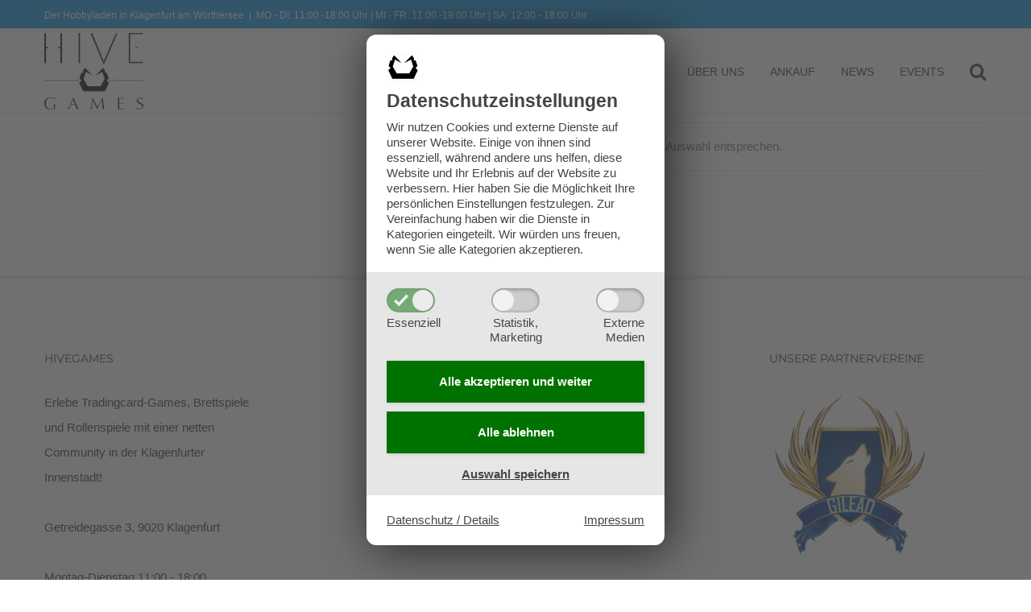

--- FILE ---
content_type: text/html; charset=UTF-8
request_url: https://hivegames.at/produkt-kategorie/brettspiele/azul/
body_size: 10898
content:
<!DOCTYPE html><html class="avada-html-layout-wide avada-html-header-position-top avada-html-is-archive" lang="de" prefix="og: http://ogp.me/ns# fb: http://ogp.me/ns/fb#"><head><meta http-equiv="X-UA-Compatible" content="IE=edge" /><meta http-equiv="Content-Type" content="text/html; charset=utf-8"/><meta name="viewport" content="width=device-width, initial-scale=1" /><meta name='robots' content='index, follow, max-image-preview:large, max-snippet:-1, max-video-preview:-1' /><link media="all" href="https://hivegames.at/wp-content/cache/autoptimize/css/autoptimize_9d62ae116d297e9d80a136c89871cb77.css" rel="stylesheet"><title>Azul Archive - Hive Games</title><link rel="canonical" href="https://hivegames.at/produkt-kategorie/brettspiele/azul/" /><meta property="og:locale" content="de_DE" /><meta property="og:type" content="article" /><meta property="og:title" content="Azul Archive - Hive Games" /><meta property="og:url" content="https://hivegames.at/produkt-kategorie/brettspiele/azul/" /><meta property="og:site_name" content="Hive Games" /><meta name="twitter:card" content="summary_large_image" /> <script type="application/ld+json" class="yoast-schema-graph">{"@context":"https://schema.org","@graph":[{"@type":"CollectionPage","@id":"https://hivegames.at/produkt-kategorie/brettspiele/azul/","url":"https://hivegames.at/produkt-kategorie/brettspiele/azul/","name":"Azul Archive - Hive Games","isPartOf":{"@id":"https://www.hivegames.at/#website"},"breadcrumb":{"@id":"https://hivegames.at/produkt-kategorie/brettspiele/azul/#breadcrumb"},"inLanguage":"de"},{"@type":"BreadcrumbList","@id":"https://hivegames.at/produkt-kategorie/brettspiele/azul/#breadcrumb","itemListElement":[{"@type":"ListItem","position":1,"name":"Startseite","item":"https://hivegames.at/"},{"@type":"ListItem","position":2,"name":"Brettspiele","item":"https://hivegames.at/produkt-kategorie/brettspiele/"},{"@type":"ListItem","position":3,"name":"Azul"}]},{"@type":"WebSite","@id":"https://www.hivegames.at/#website","url":"https://www.hivegames.at/","name":"Hive Games","description":"Der Hobby-Shop in Klagenfurt","publisher":{"@id":"https://www.hivegames.at/#organization"},"potentialAction":[{"@type":"SearchAction","target":{"@type":"EntryPoint","urlTemplate":"https://www.hivegames.at/?s={search_term_string}"},"query-input":{"@type":"PropertyValueSpecification","valueRequired":true,"valueName":"search_term_string"}}],"inLanguage":"de"},{"@type":"Organization","@id":"https://www.hivegames.at/#organization","name":"Hive Games","url":"https://www.hivegames.at/","logo":{"@type":"ImageObject","inLanguage":"de","@id":"https://www.hivegames.at/#/schema/logo/image/","url":"https://hivegames.at/wp-content/uploads/2019/02/logo-e1551126119576.png","contentUrl":"https://hivegames.at/wp-content/uploads/2019/02/logo-e1551126119576.png","width":220,"height":70,"caption":"Hive Games"},"image":{"@id":"https://www.hivegames.at/#/schema/logo/image/"}}]}</script> <link rel="alternate" type="application/rss+xml" title="Hive Games &raquo; Feed" href="https://hivegames.at/feed/" /><link rel="alternate" type="application/rss+xml" title="Hive Games &raquo; Kommentar-Feed" href="https://hivegames.at/comments/feed/" /><link rel="icon" href="https://hivegames.at/wp-content/uploads/2025/10/cropped-thumbnail_LogoHive_transparent.png" type="image/png" /><link rel="icon" sizes="192x192" href="https://hivegames.at/wp-content/uploads/2019/06/favicon_apple.png" type="image/png"><link rel="alternate" type="application/rss+xml" title="Hive Games &raquo; Azul Kategorie Feed" href="https://hivegames.at/produkt-kategorie/brettspiele/azul/feed/" /><meta property="og:locale" content="de_DE"/><meta property="og:type" content="article"/><meta property="og:site_name" content="Hive Games"/><meta property="og:title" content="Azul Archive - Hive Games"/><meta property="og:url" content=""/><meta property="og:image" content="https://hivegames.at/wp-content/uploads/2025/10/Logo_Hive-Games_scaled.jpg"/><meta property="og:image:width" content="123"/><meta property="og:image:height" content="95"/><meta property="og:image:type" content="image/jpeg"/><link rel='stylesheet' id='fusion-dynamic-css-css' href='https://hivegames.at/wp-content/uploads/fusion-styles/d96594fa67b86fb6b1916272ecd2bb00.min.css?ver=3.14.2' type='text/css' media='all' /> <script type="text/javascript" src="https://hivegames.at/wp-includes/js/jquery/jquery.min.js?ver=3.7.1" id="jquery-core-js"></script> <script type="text/javascript" id="wc-add-to-cart-js-extra">var wc_add_to_cart_params = {"ajax_url":"/wp-admin/admin-ajax.php","wc_ajax_url":"/?wc-ajax=%%endpoint%%","i18n_view_cart":"Warenkorb anzeigen","cart_url":"https://hivegames.at/warenkorb/","is_cart":"","cart_redirect_after_add":"no"};
//# sourceURL=wc-add-to-cart-js-extra</script> <script type="text/javascript" id="woocommerce-js-extra">var woocommerce_params = {"ajax_url":"/wp-admin/admin-ajax.php","wc_ajax_url":"/?wc-ajax=%%endpoint%%","i18n_password_show":"Passwort anzeigen","i18n_password_hide":"Passwort ausblenden"};
//# sourceURL=woocommerce-js-extra</script> <script type="text/javascript" id="wc-gzd-unit-price-observer-queue-js-extra">var wc_gzd_unit_price_observer_queue_params = {"ajax_url":"/wp-admin/admin-ajax.php","wc_ajax_url":"/?wc-ajax=%%endpoint%%","refresh_unit_price_nonce":"750eeeb02a"};
//# sourceURL=wc-gzd-unit-price-observer-queue-js-extra</script> <script type="text/javascript" id="wc-gzd-unit-price-observer-js-extra">var wc_gzd_unit_price_observer_params = {"wrapper":".product","price_selector":{"p.price":{"is_total_price":false,"is_primary_selector":true,"quantity_selector":""}},"replace_price":"1","product_id":"","price_decimal_sep":",","price_thousand_sep":".","qty_selector":"input.quantity, input.qty","refresh_on_load":""};
//# sourceURL=wc-gzd-unit-price-observer-js-extra</script> <link rel="https://api.w.org/" href="https://hivegames.at/wp-json/" /><link rel="alternate" title="JSON" type="application/json" href="https://hivegames.at/wp-json/wp/v2/product_cat/640" /><link rel="EditURI" type="application/rsd+xml" title="RSD" href="https://hivegames.at/xmlrpc.php?rsd" /><meta name="generator" content="WordPress 6.9" /><meta name="generator" content="WooCommerce 10.4.3" /> <noscript><style>.woocommerce-product-gallery{ opacity: 1 !important; }</style></noscript> <script type="text/javascript">var doc = document.documentElement;
			doc.setAttribute( 'data-useragent', navigator.userAgent );</script> <link rel="stylesheet" href="https://hivegames.at/wp-content/plugins/pp-cookie-banner/CookieBannerWithContentBlocker/main.css?1694436419" /><style>body #pp-cookie-banner-container-inner {--ppcb-color-checkbox-checked: #007200;}body #pp-cookie-banner-container-inner {--ppcb-color-checkbox-check-text: #ffffff;}body #pp-cookie-banner-container-inner {--ppcb-color-text: #444444;}body #pp-cookie-banner-container-inner {--ppcb-color-buttons: #007200;}body #pp-cookie-banner-container-inner {--ppcb-color-buttons-text: #ffffff;}body #pp-cookie-banner-container-inner {--ppcb-color-links: #444444;}body #pp-cookie-banner-container-inner {--ppcb-font-size: 15px;}</style></head><body class="archive tax-product_cat term-azul term-640 wp-theme-Avada wp-child-theme-Avada-Child-Theme theme-Avada woocommerce woocommerce-page woocommerce-no-js has-sidebar fusion-image-hovers fusion-pagination-sizing fusion-button_type-flat fusion-button_span-yes fusion-button_gradient-linear avada-image-rollover-circle-no avada-image-rollover-yes avada-image-rollover-direction-left fusion-has-button-gradient fusion-body ltr fusion-sticky-header no-mobile-sticky-header no-mobile-slidingbar avada-has-rev-slider-styles fusion-disable-outline fusion-sub-menu-fade mobile-logo-pos-left layout-wide-mode avada-has-boxed-modal-shadow-none layout-scroll-offset-full avada-has-zero-margin-offset-top fusion-top-header menu-text-align-left fusion-woo-product-design-classic fusion-woo-shop-page-columns-3 fusion-woo-related-columns-3 fusion-woo-archive-page-columns-3 fusion-woocommerce-equal-heights avada-has-woo-gallery-disabled woo-sale-badge-circle woo-outofstock-badge-top_bar mobile-menu-design-modern fusion-show-pagination-text fusion-header-layout-v2 avada-responsive avada-footer-fx-none avada-menu-highlight-style-bar fusion-search-form-classic fusion-main-menu-search-dropdown fusion-avatar-square avada-dropdown-styles avada-blog-layout-grid avada-blog-archive-layout-grid avada-header-shadow-no avada-menu-icon-position-left avada-has-mainmenu-dropdown-divider avada-has-header-100-width avada-has-mobile-menu-search avada-has-main-nav-search-icon avada-has-titlebar-hide avada-has-pagination-padding avada-flyout-menu-direction-fade avada-ec-views-v1" data-awb-post-id=""><div id="pp-cookie-banner-container" style="display: none;" data-nosnippet="data-nosnippet">
	<div id="pp-cookie-banner-container-inner" data-base-url="https://hivegames.at/wp-content/plugins/pp-cookie-banner/CookieBannerWithContentBlocker" data-log-url="https://hivegames.at/wp-content/plugins/pp-cookie-banner/pp-cookie-banner-logging-filter-file.php" data-cookie-duration="31536000" data-cross-domain-urls="[]" data-services-slugs="[&quot;googlemaps&quot;,&quot;mapbox&quot;,&quot;youtube&quot;,&quot;instagram&quot;,&quot;vimeo&quot;,&quot;jwplayer&quot;,&quot;ifragasatt&quot;]" data-statistics-html-head="&lt;!-- Google Tag (Analytics 4) --&gt;
&lt;script async src=&quot;https://www.googletagmanager.com/gtag/js?id=G-66K83B727G&quot;&gt;&lt;/script&gt;
&lt;script&gt;
  window.dataLayer = window.dataLayer || [];
  function gtag(){dataLayer.push(arguments);}
  gtag(&#039;js&#039;, new Date());
  gtag(&#039;config&#039;, &#039;G-66K83B727G&#039;, {&#039;anonymize_ip&#039;: true});
&lt;/script&gt;
&lt;!-- End Google Tag (Analytics 4) --&gt;" data-statistics-html-body-start="" data-statistics-html-body-end="">
		<div class="pp-cookie-banner-content site-content">
			<div class="ppcb-title with-icon">
									<img src="https://hivegames.at/wp-content/uploads/2025/10/cropped-thumbnail_LogoHive_transparent-150x150.png" alt="" class="icon"/>
								Datenschutz&shy;einstellungen			</div>
			<div class="ppcb-text">
				Wir nutzen Cookies und externe Dienste auf unserer Website. Einige von ihnen sind essenziell, während andere uns helfen, diese Website und Ihr Erlebnis auf der Website zu verbessern. <span class="desktop-only">Hier haben Sie die Möglichkeit Ihre persönlichen Einstellungen festzulegen. </span>Zur Vereinfachung haben wir die Dienste in Kategorien eingeteilt. Wir würden uns freuen, wenn Sie alle Kategorien akzeptieren.			</div>
			<div class="ppcb-checkboxes">
				<div class="ppcb-checkbox-container">
					<input id="cookiegroup-essential" type="checkbox" name="cookiegroup[]" value="essential" tabindex="0" checked disabled>
					<label class="ppcb-toggle" for="cookiegroup-essential" aria-label="Essenziell">
						<svg aria-hidden="true" xmlns="http://www.w3.org/2000/svg" viewBox="0 0 16 16">
							<path fill="currentColor" d="m13.8 1.4-1 1.1-7.3 7.7L3.2 8l-1-1L0 9.1l1.1 1.1 3.3 3.3 1.1 1.1 1.1-1.1L15 4.6l1-1.1-2.2-2.1z"/>
						</svg>
					</label>
					<div aria-hidden="true" class="label-text">Essenziell</div>
				</div>
				<div class="ppcb-checkbox-container">
					<input id="cookiegroup-statistics" type="checkbox" name="cookiegroup[]" value="statistics" tabindex="0">
					<label class="ppcb-toggle" for="cookiegroup-statistics" aria-label="Statistik,Marketing">
						<svg aria-hidden="true" xmlns="http://www.w3.org/2000/svg" viewBox="0 0 16 16">
							<path fill="currentColor" d="m13.8 1.4-1 1.1-7.3 7.7L3.2 8l-1-1L0 9.1l1.1 1.1 3.3 3.3 1.1 1.1 1.1-1.1L15 4.6l1-1.1-2.2-2.1z"/>
						</svg>
					</label>
					<div aria-hidden="true" class="label-text">Statistik,<br />Marketing</div>
				</div>
				<div class="ppcb-checkbox-container">
					<input id="cookiegroup-media" type="checkbox" name="cookiegroup[]" value="media" tabindex="0">
					<label class="ppcb-toggle" for="cookiegroup-media" aria-label="ExterneMedien">
						<svg aria-hidden="true" xmlns="http://www.w3.org/2000/svg" viewBox="0 0 16 16">
							<path fill="currentColor" d="m13.8 1.4-1 1.1-7.3 7.7L3.2 8l-1-1L0 9.1l1.1 1.1 3.3 3.3 1.1 1.1 1.1-1.1L15 4.6l1-1.1-2.2-2.1z"/>
						</svg>
					</label>
					<div aria-hidden="true" class="label-text">Externe<br />Medien</div>
				</div>
			</div>
			<div class="ppcb-buttons">
				<div class="ppcb-button-container save-all">
					<a href="#" id="cookie-banner-button-save-all" class="ppcb-button">Alle akzeptieren und <strong>weiter</strong></a>
				</div>
				<div class="ppcb-button-container save-essentials">
					<a href="#" id="cookie-banner-button-save-essentials" class="ppcb-button">Alle ablehnen</a>
				</div>
				<div class="ppcb-button-container save">
					<a href="#" id="cookie-banner-button-save" class="">Auswahl speichern</a>
				</div>
			</div>
			<div class="ppcb-links">
				<a id="cookie-banner-button-privacy-policy" class="small" href="/datenschutz">Datenschutz / Details</a>
				<a id="cookie-banner-button-imprint" class="small" href="/impressum">Impressum</a>
			</div>
		</div>
	</div>
</div>
 <a class="skip-link screen-reader-text" href="#content">Zum Inhalt springen</a><div id="boxed-wrapper"><div id="wrapper" class="fusion-wrapper"><div id="home" style="position:relative;top:-1px;"></div><header class="fusion-header-wrapper"><div class="fusion-header-v2 fusion-logo-alignment fusion-logo-left fusion-sticky-menu- fusion-sticky-logo-1 fusion-mobile-logo-  fusion-mobile-menu-design-modern"><div class="fusion-secondary-header"><div class="fusion-row"><div class="fusion-alignleft"><div class="fusion-contact-info"><span class="fusion-contact-info-phone-number">Der Hobbyladen in Klagenfurt am Wörthersee</span><span class="fusion-header-separator">|</span><span class="fusion-contact-info-email-address"><a href="mailto:M&#79;&#32;&#45; &#68;I: &#49;1:&#48;&#48; -&#49;&#56;&#58;&#48;0 &#85;hr&#32; |&#32;&#32;M&#73;&#32;- FR: 1&#49;:0&#48;&#32;&#45;&#49;&#57;:00&#32;U&#104;r&#32; &#124;&#32;  &#83;A:&#32;1&#50;:0&#48; -&#32;18&#58;00 Uhr">M&#79;&#32;&#45; &#68;I: &#49;1:&#48;&#48; -&#49;&#56;&#58;&#48;0 &#85;hr&#32; |&#32;&#32;M&#73;&#32;- FR: 1&#49;:0&#48;&#32;&#45;&#49;&#57;:00&#32;U&#104;r&#32; &#124;&#32;  &#83;A:&#32;1&#50;:0&#48; -&#32;18&#58;00 Uhr</a></span></div></div><div class="fusion-alignright"><nav class="fusion-secondary-menu" role="navigation" aria-label="Sekundäres Menü"></nav></div></div></div><div class="fusion-header-sticky-height"></div><div class="fusion-header"><div class="fusion-row"><div class="fusion-logo" data-margin-top="5px" data-margin-bottom="5px" data-margin-left="0px" data-margin-right="0px"> <a class="fusion-logo-link"  href="https://hivegames.at/" > <noscript><img src="https://hivegames.at/wp-content/uploads/2025/10/Logo_Hive-Games_scaled.jpg" srcset="https://hivegames.at/wp-content/uploads/2025/10/Logo_Hive-Games_scaled.jpg 1x" width="123" height="95" alt="Hive Games Logo" data-retina_logo_url="" class="fusion-standard-logo" /></noscript><img src='data:image/svg+xml,%3Csvg%20xmlns=%22http://www.w3.org/2000/svg%22%20viewBox=%220%200%20123%2095%22%3E%3C/svg%3E' data-src="https://hivegames.at/wp-content/uploads/2025/10/Logo_Hive-Games_scaled.jpg" data-srcset="https://hivegames.at/wp-content/uploads/2025/10/Logo_Hive-Games_scaled.jpg 1x" width="123" height="95" alt="Hive Games Logo" data-retina_logo_url="" class="lazyload fusion-standard-logo" /> <noscript><img src="https://hivegames.at/wp-content/uploads/2025/10/Logo_Hive-Games_scaled.jpg" srcset="https://hivegames.at/wp-content/uploads/2025/10/Logo_Hive-Games_scaled.jpg 1x" width="123" height="95" alt="Hive Games Logo" data-retina_logo_url="" class="fusion-sticky-logo" /></noscript><img src='data:image/svg+xml,%3Csvg%20xmlns=%22http://www.w3.org/2000/svg%22%20viewBox=%220%200%20123%2095%22%3E%3C/svg%3E' data-src="https://hivegames.at/wp-content/uploads/2025/10/Logo_Hive-Games_scaled.jpg" data-srcset="https://hivegames.at/wp-content/uploads/2025/10/Logo_Hive-Games_scaled.jpg 1x" width="123" height="95" alt="Hive Games Logo" data-retina_logo_url="" class="lazyload fusion-sticky-logo" /> </a></div><nav class="fusion-main-menu" aria-label="Hauptmenü"><ul id="menu-hauptmenue" class="fusion-menu"><li  id="menu-item-92"  class="menu-item menu-item-type-post_type menu-item-object-page menu-item-home menu-item-92"  data-item-id="92"><a  href="https://hivegames.at/" class="fusion-bar-highlight"><span class="menu-text">HOME</span></a></li><li  id="menu-item-97780"  class="menu-item menu-item-type-custom menu-item-object-custom menu-item-97780"  data-item-id="97780"><a  href="https://shop.hivegames.at/" class="fusion-bar-highlight"><span class="menu-text">SHOP</span></a></li><li  id="menu-item-37088"  class="menu-item menu-item-type-custom menu-item-object-custom menu-item-37088"  data-item-id="37088"><a  target="_blank" rel="noopener noreferrer" href="https://www.cardmarket.com/de/Magic/Users/HiveGames" class="fusion-bar-highlight"><span class="menu-text">CARDMARKET</span></a></li><li  id="menu-item-24743"  class="menu-item menu-item-type-post_type menu-item-object-page menu-item-has-children menu-item-24743 fusion-dropdown-menu"  data-item-id="24743"><a  href="https://hivegames.at/aboutus/" class="fusion-bar-highlight"><span class="menu-text">ÜBER UNS</span></a><ul class="sub-menu"><li  id="menu-item-91"  class="menu-item menu-item-type-post_type menu-item-object-page menu-item-91 fusion-dropdown-submenu" ><a  href="https://hivegames.at/aboutus/" class="fusion-bar-highlight"><span>Über uns</span></a></li><li  id="menu-item-97711"  class="menu-item menu-item-type-post_type menu-item-object-page menu-item-97711 fusion-dropdown-submenu" ><a  href="https://hivegames.at/aboutus/der-spielbereich/" class="fusion-bar-highlight"><span>Der Spielbereich</span></a></li><li  id="menu-item-97718"  class="menu-item menu-item-type-post_type menu-item-object-page menu-item-97718 fusion-dropdown-submenu" ><a  href="https://hivegames.at/aboutus/verhaltensregeln/" class="fusion-bar-highlight"><span>Verhaltensregeln</span></a></li><li  id="menu-item-97717"  class="menu-item menu-item-type-post_type menu-item-object-page menu-item-97717 fusion-dropdown-submenu" ><a  href="https://hivegames.at/aboutus/das-team/" class="fusion-bar-highlight"><span>Das Team</span></a></li><li  id="menu-item-1435"  class="menu-item menu-item-type-post_type menu-item-object-page menu-item-1435 fusion-dropdown-submenu" ><a  href="https://hivegames.at/kontakt/" class="fusion-bar-highlight"><span>Kontakt</span></a></li></ul></li><li  id="menu-item-7352"  class="menu-item menu-item-type-post_type menu-item-object-page menu-item-7352"  data-item-id="7352"><a  href="https://hivegames.at/ankauf/" class="fusion-bar-highlight"><span class="menu-text">ANKAUF</span></a></li><li  id="menu-item-933"  class="menu-item menu-item-type-post_type menu-item-object-page menu-item-933"  data-item-id="933"><a  href="https://hivegames.at/news/" class="fusion-bar-highlight"><span class="menu-text">NEWS</span></a></li><li  id="menu-item-11679"  class="menu-item menu-item-type-post_type menu-item-object-page menu-item-11679"  data-item-id="11679"><a  href="https://hivegames.at/events/" class="fusion-bar-highlight"><span class="menu-text">EVENTS</span></a></li><li class="fusion-custom-menu-item fusion-main-menu-search"><a class="fusion-main-menu-icon fusion-bar-highlight" href="#" aria-label="Suche" data-title="Suche" title="Suche" role="button" aria-expanded="false"></a><div class="fusion-custom-menu-item-contents"><form role="search" class="searchform fusion-search-form  fusion-search-form-classic" method="get" action="https://hivegames.at/"><div class="fusion-search-form-content"><div class="fusion-search-field search-field"> <label><span class="screen-reader-text">Suche nach:</span> <input type="search" value="" name="s" class="s" placeholder="Suchen..." required aria-required="true" aria-label="Suchen..."/> </label></div><div class="fusion-search-button search-button"> <input type="submit" class="fusion-search-submit searchsubmit" aria-label="Suche" value="&#xf002;" /></div></div></form></div></li></ul></nav><div class="fusion-mobile-menu-icons"> <a href="#" class="fusion-icon awb-icon-bars" aria-label="Toggle mobile menu" aria-expanded="false"></a> <a href="#" class="fusion-icon awb-icon-search" aria-label="Toggle mobile search"></a></div><nav class="fusion-mobile-nav-holder fusion-mobile-menu-text-align-left" aria-label="Main Menu Mobile"></nav><div class="fusion-clearfix"></div><div class="fusion-mobile-menu-search"><form role="search" class="searchform fusion-search-form  fusion-search-form-classic" method="get" action="https://hivegames.at/"><div class="fusion-search-form-content"><div class="fusion-search-field search-field"> <label><span class="screen-reader-text">Suche nach:</span> <input type="search" value="" name="s" class="s" placeholder="Suchen..." required aria-required="true" aria-label="Suchen..."/> </label></div><div class="fusion-search-button search-button"> <input type="submit" class="fusion-search-submit searchsubmit" aria-label="Suche" value="&#xf002;" /></div></div></form></div></div></div></div><div class="fusion-clearfix"></div></header><div id="sliders-container" class="fusion-slider-visibility"></div><main id="main" class="clearfix  full-bg"><div class="fusion-row" style=""><div class="woocommerce-container"><section id="content" class="" style="float: right;"><header class="woocommerce-products-header"></header><div class="woocommerce-no-products-found"><div class="wc-block-components-notice-banner is-info" role="status"> <svg xmlns="http://www.w3.org/2000/svg" viewBox="0 0 24 24" width="24" height="24" aria-hidden="true" focusable="false"> <path d="M12 3.2c-4.8 0-8.8 3.9-8.8 8.8 0 4.8 3.9 8.8 8.8 8.8 4.8 0 8.8-3.9 8.8-8.8 0-4.8-4-8.8-8.8-8.8zm0 16c-4 0-7.2-3.3-7.2-7.2C4.8 8 8 4.8 12 4.8s7.2 3.3 7.2 7.2c0 4-3.2 7.2-7.2 7.2zM11 17h2v-6h-2v6zm0-8h2V7h-2v2z"></path> </svg><div class="wc-block-components-notice-banner__content"> Es wurden keine Produkte gefunden, die deiner Auswahl entsprechen.</div></div></div></section></div><aside id="sidebar" class="sidebar fusion-widget-area fusion-content-widget-area fusion-sidebar-left fusion-blogsidebar" style="float: left;" data=""></aside></div></main><div class="fusion-footer"><footer class="fusion-footer-widget-area fusion-widget-area"><div class="fusion-row"><div class="fusion-columns fusion-columns-4 fusion-widget-area"><div class="fusion-column col-lg-3 col-md-3 col-sm-3"><section id="custom_html-3" class="widget_text fusion-footer-widget-column widget widget_custom_html" style="border-style: solid;border-color:transparent;border-width:0px;"><h4 class="widget-title">HIVEGAMES</h4><div class="textwidget custom-html-widget"><div> Erlebe Tradingcard-Games, Brettspiele und Rollenspiele mit einer netten Community in der Klagenfurter Innenstadt! <br/><br/> Getreidegasse 3, 9020 Klagenfurt <br/><br/> Montag-Dienstag 11:00 - 18:00 <br/> Mittwoch-Freitag 11:00-19:00 <br/> Samstag 12:00 - 18:00</div> <br/></div><div style="clear:both;"></div></section></div><div class="fusion-column col-lg-3 col-md-3 col-sm-3"></div><div class="fusion-column col-lg-3 col-md-3 col-sm-3"><section id="custom_html-2" class="widget_text fusion-footer-widget-column widget widget_custom_html" style="border-style: solid;border-color:transparent;border-width:0px;"><div class="textwidget custom-html-widget"><a href="/kontakt">Kontakt</a> <br/> <a href="/impressum">Impressum</a> <br/> <a href="/datenschutz">Datenschutz</a> <br/> <a href="/agb">AGB</a> <br/> <a href="/widerruf">Widerruf</a></div><div style="clear:both;"></div></section></div><div class="fusion-column fusion-column-last col-lg-3 col-md-3 col-sm-3"><section id="media_image-2" class="fusion-widget-mobile-align-center fusion-footer-widget-column widget widget_media_image" style="border-style: solid;border-color:transparent;border-width:0px;"><h4 class="widget-title">Unsere Partnervereine</h4><a href="https://gilead-verein.at" target="_blank"><noscript><img width="200" height="211" src="https://hivegames.at/wp-content/uploads/2019/02/Gilead_Logo-200x211.png" class="image wp-image-1065  attachment-200x211 size-200x211" alt="" style="max-width: 100%; height: auto;" title="Unsere Partnervereine" decoding="async" srcset="https://hivegames.at/wp-content/uploads/2019/02/Gilead_Logo-200x211.png 200w, https://hivegames.at/wp-content/uploads/2019/02/Gilead_Logo-285x300.png 285w, https://hivegames.at/wp-content/uploads/2019/02/Gilead_Logo-400x422.png 400w, https://hivegames.at/wp-content/uploads/2019/02/Gilead_Logo-600x632.png 600w, https://hivegames.at/wp-content/uploads/2019/02/Gilead_Logo-700x738.png 700w, https://hivegames.at/wp-content/uploads/2019/02/Gilead_Logo-768x809.png 768w, https://hivegames.at/wp-content/uploads/2019/02/Gilead_Logo-800x843.png 800w, https://hivegames.at/wp-content/uploads/2019/02/Gilead_Logo-972x1024.png 972w, https://hivegames.at/wp-content/uploads/2019/02/Gilead_Logo-1200x1265.png 1200w, https://hivegames.at/wp-content/uploads/2019/02/Gilead_Logo.png 1760w" sizes="(max-width: 200px) 100vw, 200px" /></noscript><img width="200" height="211" src='data:image/svg+xml,%3Csvg%20xmlns=%22http://www.w3.org/2000/svg%22%20viewBox=%220%200%20200%20211%22%3E%3C/svg%3E' data-src="https://hivegames.at/wp-content/uploads/2019/02/Gilead_Logo-200x211.png" class="lazyload image wp-image-1065  attachment-200x211 size-200x211" alt="" style="max-width: 100%; height: auto;" title="Unsere Partnervereine" decoding="async" data-srcset="https://hivegames.at/wp-content/uploads/2019/02/Gilead_Logo-200x211.png 200w, https://hivegames.at/wp-content/uploads/2019/02/Gilead_Logo-285x300.png 285w, https://hivegames.at/wp-content/uploads/2019/02/Gilead_Logo-400x422.png 400w, https://hivegames.at/wp-content/uploads/2019/02/Gilead_Logo-600x632.png 600w, https://hivegames.at/wp-content/uploads/2019/02/Gilead_Logo-700x738.png 700w, https://hivegames.at/wp-content/uploads/2019/02/Gilead_Logo-768x809.png 768w, https://hivegames.at/wp-content/uploads/2019/02/Gilead_Logo-800x843.png 800w, https://hivegames.at/wp-content/uploads/2019/02/Gilead_Logo-972x1024.png 972w, https://hivegames.at/wp-content/uploads/2019/02/Gilead_Logo-1200x1265.png 1200w, https://hivegames.at/wp-content/uploads/2019/02/Gilead_Logo.png 1760w" data-sizes="(max-width: 200px) 100vw, 200px" /></a><div style="clear:both;"></div></section><section id="media_image-3" class="fusion-footer-widget-column widget widget_media_image" style="border-style: solid;border-color:transparent;border-width:0px;"><a href="https://spielkreis-ebenthal.jimdofree.com/" target="_blank"><noscript><img width="200" height="200" src="https://hivegames.at/wp-content/uploads/2023/02/Spielkreis-Ebenthal-200x200.jpg" class="image wp-image-40703  attachment-fusion-200 size-fusion-200" alt="" style="max-width: 100%; height: auto;" decoding="async" srcset="https://hivegames.at/wp-content/uploads/2023/02/Spielkreis-Ebenthal-66x66.jpg 66w, https://hivegames.at/wp-content/uploads/2023/02/Spielkreis-Ebenthal-80x80.jpg 80w, https://hivegames.at/wp-content/uploads/2023/02/Spielkreis-Ebenthal-100x100.jpg 100w, https://hivegames.at/wp-content/uploads/2023/02/Spielkreis-Ebenthal-150x150.jpg 150w, https://hivegames.at/wp-content/uploads/2023/02/Spielkreis-Ebenthal-200x200.jpg 200w, https://hivegames.at/wp-content/uploads/2023/02/Spielkreis-Ebenthal-300x300.jpg 300w, https://hivegames.at/wp-content/uploads/2023/02/Spielkreis-Ebenthal-400x400.jpg 400w, https://hivegames.at/wp-content/uploads/2023/02/Spielkreis-Ebenthal-600x600.jpg 600w, https://hivegames.at/wp-content/uploads/2023/02/Spielkreis-Ebenthal-700x700.jpg 700w, https://hivegames.at/wp-content/uploads/2023/02/Spielkreis-Ebenthal-768x768.jpg 768w, https://hivegames.at/wp-content/uploads/2023/02/Spielkreis-Ebenthal-800x800.jpg 800w, https://hivegames.at/wp-content/uploads/2023/02/Spielkreis-Ebenthal-1024x1024.jpg 1024w, https://hivegames.at/wp-content/uploads/2023/02/Spielkreis-Ebenthal-1200x1200.jpg 1200w, https://hivegames.at/wp-content/uploads/2023/02/Spielkreis-Ebenthal-1536x1536.jpg 1536w, https://hivegames.at/wp-content/uploads/2023/02/Spielkreis-Ebenthal.jpg 1767w" sizes="(max-width: 200px) 100vw, 200px" /></noscript><img width="200" height="200" src='data:image/svg+xml,%3Csvg%20xmlns=%22http://www.w3.org/2000/svg%22%20viewBox=%220%200%20200%20200%22%3E%3C/svg%3E' data-src="https://hivegames.at/wp-content/uploads/2023/02/Spielkreis-Ebenthal-200x200.jpg" class="lazyload image wp-image-40703  attachment-fusion-200 size-fusion-200" alt="" style="max-width: 100%; height: auto;" decoding="async" data-srcset="https://hivegames.at/wp-content/uploads/2023/02/Spielkreis-Ebenthal-66x66.jpg 66w, https://hivegames.at/wp-content/uploads/2023/02/Spielkreis-Ebenthal-80x80.jpg 80w, https://hivegames.at/wp-content/uploads/2023/02/Spielkreis-Ebenthal-100x100.jpg 100w, https://hivegames.at/wp-content/uploads/2023/02/Spielkreis-Ebenthal-150x150.jpg 150w, https://hivegames.at/wp-content/uploads/2023/02/Spielkreis-Ebenthal-200x200.jpg 200w, https://hivegames.at/wp-content/uploads/2023/02/Spielkreis-Ebenthal-300x300.jpg 300w, https://hivegames.at/wp-content/uploads/2023/02/Spielkreis-Ebenthal-400x400.jpg 400w, https://hivegames.at/wp-content/uploads/2023/02/Spielkreis-Ebenthal-600x600.jpg 600w, https://hivegames.at/wp-content/uploads/2023/02/Spielkreis-Ebenthal-700x700.jpg 700w, https://hivegames.at/wp-content/uploads/2023/02/Spielkreis-Ebenthal-768x768.jpg 768w, https://hivegames.at/wp-content/uploads/2023/02/Spielkreis-Ebenthal-800x800.jpg 800w, https://hivegames.at/wp-content/uploads/2023/02/Spielkreis-Ebenthal-1024x1024.jpg 1024w, https://hivegames.at/wp-content/uploads/2023/02/Spielkreis-Ebenthal-1200x1200.jpg 1200w, https://hivegames.at/wp-content/uploads/2023/02/Spielkreis-Ebenthal-1536x1536.jpg 1536w, https://hivegames.at/wp-content/uploads/2023/02/Spielkreis-Ebenthal.jpg 1767w" data-sizes="(max-width: 200px) 100vw, 200px" /></a><div style="clear:both;"></div></section></div><div class="fusion-clearfix"></div></div></div></footer><footer id="footer" class="fusion-footer-copyright-area"><div class="fusion-row"><div class="fusion-copyright-content"><div class="fusion-copyright-notice"><div> +43 (0)650 212 1529 <a href="mailto:thomas@hivegames.at">thomas@hivegames.at</a></div></div><div class="fusion-social-links-footer"><div class="fusion-social-networks boxed-icons"><div class="fusion-social-networks-wrapper"><a  class="fusion-social-network-icon fusion-tooltip fusion-facebook awb-icon-facebook" style data-placement="top" data-title="Facebook" data-toggle="tooltip" title="Facebook" href="https://de-de.facebook.com/HiveGamesKlagenfurt/" target="_blank" rel="noreferrer"><span class="screen-reader-text">Facebook</span></a><a  class="fusion-social-network-icon fusion-tooltip fusion-instagram awb-icon-instagram" style data-placement="top" data-title="Instagram" data-toggle="tooltip" title="Instagram" href="https://www.instagram.com/hivegamesklagenfurt" target="_blank" rel="noopener noreferrer"><span class="screen-reader-text">Instagram</span></a></div></div></div></div></div></footer></div><div class="fusion-sliding-bar-wrapper"></div></div></div><div class="fusion-top-frame"></div><div class="fusion-bottom-frame"></div><div class="fusion-boxed-shadow"></div> <a class="fusion-one-page-text-link fusion-page-load-link"></a><div class="avada-footer-scripts"> <script type="speculationrules">{"prefetch":[{"source":"document","where":{"and":[{"href_matches":"/*"},{"not":{"href_matches":["/wp-*.php","/wp-admin/*","/wp-content/uploads/*","/wp-content/*","/wp-content/plugins/*","/wp-content/themes/Avada-Child-Theme/*","/wp-content/themes/Avada/*","/*\\?(.+)"]}},{"not":{"selector_matches":"a[rel~=\"nofollow\"]"}},{"not":{"selector_matches":".no-prefetch, .no-prefetch a"}}]},"eagerness":"conservative"}]}</script> <script type="application/ld+json">{"@context":"https://schema.org/","@type":"BreadcrumbList","itemListElement":[{"@type":"ListItem","position":1,"item":{"name":"Start","@id":"https://hivegames.at"}},{"@type":"ListItem","position":2,"item":{"name":"Brettspiele","@id":"https://hivegames.at/produkt-kategorie/brettspiele/"}},{"@type":"ListItem","position":3,"item":{"name":"Azul","@id":"https://hivegames.at/produkt-kategorie/brettspiele/azul/"}}]}</script><noscript><style>.lazyload{display:none;}</style></noscript><script data-noptimize="1">window.lazySizesConfig=window.lazySizesConfig||{};window.lazySizesConfig.loadMode=1;</script><script async data-noptimize="1" src='https://hivegames.at/wp-content/plugins/autoptimize/classes/external/js/lazysizes.min.js?ao_version=3.1.14'></script> <script type='text/javascript'>(function () {
			var c = document.body.className;
			c = c.replace(/woocommerce-no-js/, 'woocommerce-js');
			document.body.className = c;
		})();</script> <script type="text/javascript" id="wc-order-attribution-js-extra">var wc_order_attribution = {"params":{"lifetime":1.0e-5,"session":30,"base64":false,"ajaxurl":"https://hivegames.at/wp-admin/admin-ajax.php","prefix":"wc_order_attribution_","allowTracking":true},"fields":{"source_type":"current.typ","referrer":"current_add.rf","utm_campaign":"current.cmp","utm_source":"current.src","utm_medium":"current.mdm","utm_content":"current.cnt","utm_id":"current.id","utm_term":"current.trm","utm_source_platform":"current.plt","utm_creative_format":"current.fmt","utm_marketing_tactic":"current.tct","session_entry":"current_add.ep","session_start_time":"current_add.fd","session_pages":"session.pgs","session_count":"udata.vst","user_agent":"udata.uag"}};
//# sourceURL=wc-order-attribution-js-extra</script> <script type="text/javascript" id="fusion-animations-js-extra">var fusionAnimationsVars = {"status_css_animations":"desktop"};
//# sourceURL=fusion-animations-js-extra</script> <script type="text/javascript" id="fusion-js-extra">var fusionJSVars = {"visibility_small":"640","visibility_medium":"1024"};
//# sourceURL=fusion-js-extra</script> <script type="text/javascript" id="jquery-lightbox-js-extra">var fusionLightboxVideoVars = {"lightbox_video_width":"1280","lightbox_video_height":"720"};
//# sourceURL=jquery-lightbox-js-extra</script> <script type="text/javascript" id="fusion-equal-heights-js-extra">var fusionEqualHeightVars = {"content_break_point":"800"};
//# sourceURL=fusion-equal-heights-js-extra</script> <script type="text/javascript" id="fusion-video-general-js-extra">var fusionVideoGeneralVars = {"status_vimeo":"1","status_yt":"1"};
//# sourceURL=fusion-video-general-js-extra</script> <script type="text/javascript" id="fusion-video-bg-js-extra">var fusionVideoBgVars = {"status_vimeo":"1","status_yt":"1"};
//# sourceURL=fusion-video-bg-js-extra</script> <script type="text/javascript" id="fusion-lightbox-js-extra">var fusionLightboxVars = {"status_lightbox":"1","lightbox_gallery":"1","lightbox_skin":"parade","lightbox_title":"","lightbox_zoom":"1.00","lightbox_arrows":"1","lightbox_slideshow_speed":"5000","lightbox_loop":"0","lightbox_autoplay":"","lightbox_opacity":"0.96","lightbox_desc":"","lightbox_social":"1","lightbox_social_links":{"facebook":{"source":"https://www.facebook.com/sharer.php?u={URL}","text":"Share on Facebook"},"twitter":{"source":"https://x.com/intent/post?url={URL}","text":"Share on X"},"reddit":{"source":"https://reddit.com/submit?url={URL}","text":"Share on Reddit"},"linkedin":{"source":"https://www.linkedin.com/shareArticle?mini=true&url={URL}","text":"Share on LinkedIn"},"pinterest":{"source":"https://pinterest.com/pin/create/button/?url={URL}","text":"Share on Pinterest"},"mail":{"source":"mailto:?body={URL}","text":"Share by Email"}},"lightbox_deeplinking":"1","lightbox_path":"horizontal","lightbox_post_images":"1","lightbox_animation_speed":"normal","l10n":{"close":"Zum Schlie\u00dfen Esc dr\u00fccken","enterFullscreen":"Enter Fullscreen (Shift+Enter)","exitFullscreen":"Exit Fullscreen (Shift+Enter)","slideShow":"Slideshow","next":"Vor","previous":"Zur\u00fcck"}};
//# sourceURL=fusion-lightbox-js-extra</script> <script type="text/javascript" id="fusion-flexslider-js-extra">var fusionFlexSliderVars = {"status_vimeo":"1","slideshow_autoplay":"1","slideshow_speed":"7000","pagination_video_slide":"","status_yt":"1","flex_smoothHeight":"false"};
//# sourceURL=fusion-flexslider-js-extra</script> <script type="text/javascript" id="fusion-blog-js-extra">var fusionBlogVars = {"infinite_blog_text":"\u003Cem\u003ELade weitere Beitr\u00e4ge...\u003C/em\u003E","infinite_finished_msg":"\u003Cem\u003EAlle Elemente angezeigt.\u003C/em\u003E","slideshow_autoplay":"1","lightbox_behavior":"all","blog_pagination_type":"load_more_button"};
//# sourceURL=fusion-blog-js-extra</script> <script type="text/javascript" id="awb-widget-areas-js-extra">var avadaSidebarsVars = {"header_position":"top","header_layout":"v2","header_sticky":"1","header_sticky_type2_layout":"menu_only","side_header_break_point":"1100","header_sticky_tablet":"1","sticky_header_shrinkage":"","nav_height":"105","sidebar_break_point":"800"};
//# sourceURL=awb-widget-areas-js-extra</script> <script type="text/javascript" id="avada-elastic-slider-js-extra">var avadaElasticSliderVars = {"tfes_autoplay":"1","tfes_animation":"sides","tfes_interval":"3000","tfes_speed":"800","tfes_width":"150"};
//# sourceURL=avada-elastic-slider-js-extra</script> <script type="text/javascript" id="avada-drop-down-js-extra">var avadaSelectVars = {"avada_drop_down":"1"};
//# sourceURL=avada-drop-down-js-extra</script> <script type="text/javascript" id="avada-to-top-js-extra">var avadaToTopVars = {"status_totop":"desktop_and_mobile","totop_position":"right","totop_scroll_down_only":"0"};
//# sourceURL=avada-to-top-js-extra</script> <script type="text/javascript" id="avada-header-js-extra">var avadaHeaderVars = {"header_position":"top","header_sticky":"1","header_sticky_type2_layout":"menu_only","header_sticky_shadow":"1","side_header_break_point":"1100","header_sticky_mobile":"","header_sticky_tablet":"1","mobile_menu_design":"modern","sticky_header_shrinkage":"","nav_height":"105","nav_highlight_border":"0","nav_highlight_style":"bar","logo_margin_top":"5px","logo_margin_bottom":"5px","layout_mode":"wide","header_padding_top":"0","header_padding_bottom":"0","scroll_offset":"full"};
//# sourceURL=avada-header-js-extra</script> <script type="text/javascript" id="avada-menu-js-extra">var avadaMenuVars = {"site_layout":"wide","header_position":"top","logo_alignment":"left","header_sticky":"1","header_sticky_mobile":"","header_sticky_tablet":"1","side_header_break_point":"1100","megamenu_base_width":"custom_width","mobile_menu_design":"modern","dropdown_goto":"Gehe zu ...","mobile_nav_cart":"Warenkorb","mobile_submenu_open":"\u00d6ffne Untermen\u00fc von %s","mobile_submenu_close":"Schlie\u00dfe Untermen\u00fc von %s","submenu_slideout":"1"};
//# sourceURL=avada-menu-js-extra</script> <script type="text/javascript" id="avada-woocommerce-js-extra">var avadaWooCommerceVars = {"order_actions":"Details","title_style_type":"underline solid","woocommerce_shop_page_columns":"3","woocommerce_checkout_error":"Nicht alle Felder wurden richtig ausgef\u00fcllt.","related_products_heading_size":"2","ajaxurl":"https://hivegames.at/wp-admin/admin-ajax.php","cart_nonce":"0476fba122","shop_page_bg_color":"#ffffff","shop_page_bg_color_lightness":"100","post_title_font_size":"22"};
//# sourceURL=avada-woocommerce-js-extra</script> <script type="text/javascript" id="fusion-responsive-typography-js-extra">var fusionTypographyVars = {"site_width":"1170px","typography_sensitivity":"0.90","typography_factor":"1.50","elements":"h1, h2, h3, h4, h5, h6"};
//# sourceURL=fusion-responsive-typography-js-extra</script> <script type="text/javascript" id="fusion-scroll-to-anchor-js-extra">var fusionScrollToAnchorVars = {"content_break_point":"800","container_hundred_percent_height_mobile":"0","hundred_percent_scroll_sensitivity":"450"};
//# sourceURL=fusion-scroll-to-anchor-js-extra</script> <script type="text/javascript" id="fusion-video-js-extra">var fusionVideoVars = {"status_vimeo":"1"};
//# sourceURL=fusion-video-js-extra</script> <script id="wp-emoji-settings" type="application/json">{"baseUrl":"https://s.w.org/images/core/emoji/17.0.2/72x72/","ext":".png","svgUrl":"https://s.w.org/images/core/emoji/17.0.2/svg/","svgExt":".svg","source":{"concatemoji":"https://hivegames.at/wp-includes/js/wp-emoji-release.min.js?ver=6.9"}}</script> <script type="module">/*! This file is auto-generated */
const a=JSON.parse(document.getElementById("wp-emoji-settings").textContent),o=(window._wpemojiSettings=a,"wpEmojiSettingsSupports"),s=["flag","emoji"];function i(e){try{var t={supportTests:e,timestamp:(new Date).valueOf()};sessionStorage.setItem(o,JSON.stringify(t))}catch(e){}}function c(e,t,n){e.clearRect(0,0,e.canvas.width,e.canvas.height),e.fillText(t,0,0);t=new Uint32Array(e.getImageData(0,0,e.canvas.width,e.canvas.height).data);e.clearRect(0,0,e.canvas.width,e.canvas.height),e.fillText(n,0,0);const a=new Uint32Array(e.getImageData(0,0,e.canvas.width,e.canvas.height).data);return t.every((e,t)=>e===a[t])}function p(e,t){e.clearRect(0,0,e.canvas.width,e.canvas.height),e.fillText(t,0,0);var n=e.getImageData(16,16,1,1);for(let e=0;e<n.data.length;e++)if(0!==n.data[e])return!1;return!0}function u(e,t,n,a){switch(t){case"flag":return n(e,"\ud83c\udff3\ufe0f\u200d\u26a7\ufe0f","\ud83c\udff3\ufe0f\u200b\u26a7\ufe0f")?!1:!n(e,"\ud83c\udde8\ud83c\uddf6","\ud83c\udde8\u200b\ud83c\uddf6")&&!n(e,"\ud83c\udff4\udb40\udc67\udb40\udc62\udb40\udc65\udb40\udc6e\udb40\udc67\udb40\udc7f","\ud83c\udff4\u200b\udb40\udc67\u200b\udb40\udc62\u200b\udb40\udc65\u200b\udb40\udc6e\u200b\udb40\udc67\u200b\udb40\udc7f");case"emoji":return!a(e,"\ud83e\u1fac8")}return!1}function f(e,t,n,a){let r;const o=(r="undefined"!=typeof WorkerGlobalScope&&self instanceof WorkerGlobalScope?new OffscreenCanvas(300,150):document.createElement("canvas")).getContext("2d",{willReadFrequently:!0}),s=(o.textBaseline="top",o.font="600 32px Arial",{});return e.forEach(e=>{s[e]=t(o,e,n,a)}),s}function r(e){var t=document.createElement("script");t.src=e,t.defer=!0,document.head.appendChild(t)}a.supports={everything:!0,everythingExceptFlag:!0},new Promise(t=>{let n=function(){try{var e=JSON.parse(sessionStorage.getItem(o));if("object"==typeof e&&"number"==typeof e.timestamp&&(new Date).valueOf()<e.timestamp+604800&&"object"==typeof e.supportTests)return e.supportTests}catch(e){}return null}();if(!n){if("undefined"!=typeof Worker&&"undefined"!=typeof OffscreenCanvas&&"undefined"!=typeof URL&&URL.createObjectURL&&"undefined"!=typeof Blob)try{var e="postMessage("+f.toString()+"("+[JSON.stringify(s),u.toString(),c.toString(),p.toString()].join(",")+"));",a=new Blob([e],{type:"text/javascript"});const r=new Worker(URL.createObjectURL(a),{name:"wpTestEmojiSupports"});return void(r.onmessage=e=>{i(n=e.data),r.terminate(),t(n)})}catch(e){}i(n=f(s,u,c,p))}t(n)}).then(e=>{for(const n in e)a.supports[n]=e[n],a.supports.everything=a.supports.everything&&a.supports[n],"flag"!==n&&(a.supports.everythingExceptFlag=a.supports.everythingExceptFlag&&a.supports[n]);var t;a.supports.everythingExceptFlag=a.supports.everythingExceptFlag&&!a.supports.flag,a.supports.everything||((t=a.source||{}).concatemoji?r(t.concatemoji):t.wpemoji&&t.twemoji&&(r(t.twemoji),r(t.wpemoji)))});
//# sourceURL=https://hivegames.at/wp-includes/js/wp-emoji-loader.min.js</script> </div> <script defer src="https://hivegames.at/wp-content/cache/autoptimize/js/autoptimize_bfd7d0ca019eb7d86d370cf0e53fd82c.js"></script><script src="https://hivegames.at/wp-content/plugins/pp-cookie-banner/CookieBannerWithContentBlocker/main.js?1694436419" async></script></body></html>

--- FILE ---
content_type: text/css
request_url: https://hivegames.at/wp-content/plugins/pp-cookie-banner/CookieBannerWithContentBlocker/main.css?1694436419
body_size: 1783
content:
.pp-content-blocker-video-iframe-container {
  position: relative;
  padding: 0 0 56.25% 0;
  margin: 0;
  height: 0;
  overflow: hidden;
  line-height: 0;
}
.pp-content-blocker-video-iframe-container > iframe {
  position: absolute;
  top: 0;
  right: 0;
  bottom: 0;
  left: 0;
  height: 100%;
  width: 100%;
}
.pp-content-blocker-banner {
  position: relative;
  background: rgba(0, 0, 0, 0.1);
  font-size: 1em;
}
.pp-content-blocker-banner .ppcbb-content-container-position-helper {
  position: absolute;
  top: 20px;
  left: 20px;
  width: calc(100% - 40px);
  height: calc(100% - 40px);
  margin: auto;
  overflow: hidden;
  display: flex;
}
.pp-content-blocker-banner .ppcbb-content-container {
  position: relative;
  max-width: 400px;
  max-height: calc(100% - 40px);
  margin: auto;
  padding: 20px;
  overflow: auto;
  text-align: center;
  line-height: 1.33;
  color: #333;
}
.pp-content-blocker-banner .ppcbb-content-container .ppcbb-title {
  font-size: 1.2em;
  font-weight: bold;
  margin-bottom: 0.5em;
}
.pp-content-blocker-banner .ppcbb-content-container .ppcbb-message {
  margin-bottom: 1em;
}
.pp-content-blocker-banner .ppcbb-content-container .ppcbb-button {
  margin: 0 auto 0.5em auto;
  vertical-align: middle;
}
.pp-content-blocker-banner .ppcbb-content-container .ppcbb-button svg.ppcbb-icon {
  height: 1.5em;
  vertical-align: middle;
  line-height: 1;
  margin-right: 1em;
}
.pp-content-blocker-banner .ppcbb-content-container .ppcbb-button .ppcbb-button-text {
  vertical-align: middle;
}
.pp-content-blocker-banner .ppcbb-content-container .ppcbb-button svg path {
  fill: currentColor;
  height: 1em;
}
.pp-content-blocker-banner .ppcbb-content-container form {
  margin: 0;
  padding: 0;
  background: none;
  border: none;
  text-align: center;
}
.pp-content-blocker-banner .ppcbb-content-container form label {
  width: auto;
  max-width: none;
}
.pp-content-blocker-banner .ppcbb-content-container p {
  margin: 0;
  padding: 0;
}
.pp-content-blocker-banner.pp-content-blocker-banner.pp-content-blocker-banner[data-size="video"] {
  padding-bottom: 56.25%;
  padding-top: 0;
  height: 0;
  overflow: hidden;
}
.pp-content-blocker-banner[data-size="map"] {
  min-height: 15em;
  overflow: hidden;
  height: 100%;
}
.pp-content-blocker-banner.ppcbb-has-background .ppcbb-background-image {
  display: block;
  position: absolute;
  top: 0;
  left: 0;
  width: 100%;
  height: 100%;
  object-fit: cover;
}
.pp-content-blocker-banner.ppcbb-has-background .ppcbb-background-image-overlay {
  display: block;
  position: absolute;
  top: 0;
  left: 0;
  width: 100%;
  height: 100%;
  background: rgba(0, 0, 0, 0.5);
}
.pp-content-blocker-banner.ppcbb-has-background .ppcbb-content-container {
  background: rgba(255, 255, 255, 0.98);
}
@media (max-width: 1200px) {
  .pp-content-blocker-banner .ppcbb-content-container-position-helper {
    top: 10px;
    left: 10px;
    width: calc(100% - 20px);
    height: calc(100% - 20px);
  }
  .pp-content-blocker-banner .ppcbb-content-container {
    max-height: calc(100% - 20px);
    padding: 10px;
    line-height: 1.2;
    font-size: 0.9em;
  }
  .pp-content-blocker-banner .ppcbb-content-container .ppcbb-title {
    font-size: 1em;
    font-weight: bold;
  }
  .pp-content-blocker-banner .ppcbb-content-container .ppcbb-message {
    margin-bottom: 0.75em;
  }
  .pp-content-blocker-banner .ppcbb-content-container .ppcbb-button {
    margin: 0 0 0.25em 0;
  }
}
@media (max-width: 480px) {
  .pp-content-blocker-banner .ppcbb-content-container-position-helper {
    top: 5px;
    left: 5px;
    width: calc(100% - 10px);
    height: calc(100% - 10px);
  }
  .pp-content-blocker-banner .ppcbb-content-container {
    max-height: calc(100% - 10px);
    padding: 5px;
    line-height: 1.2;
    font-size: 0.9em;
  }
}
#pp-cookie-banner-container {
  position: fixed;
  z-index: 99999;
  top: 0;
  right: 0;
  left: 0;
  bottom: 0;
  width: 100%;
  height: 100%;
  margin: 0;
  padding: 0;
  background: rgba(64, 64, 64, 0.75);
}
#pp-cookie-banner-container-inner {
  --ppcb-color-checkbox-container-bg: #e6e6e6;
  --ppcb-color-checkbox-checked: #007200;
  --ppcb-color-checkbox-check-text: #ffffff;
  --ppcb-color-text: #444444;
  --ppcb-color-buttons: #007200;
  --ppcb-color-buttons-text: #ffffff;
  --ppcb-color-links: #444444;
  --ppcb-font-size: 15px;
  position: fixed;
  display: flex;
  top: 0;
  right: 0;
  left: 0;
  bottom: 0;
  width: 100%;
  height: 100%;
  margin: auto;
  align-items: center;
  justify-items: center;
  font-size: 15px;
  font-size: var(--ppcb-font-size);
}
#pp-cookie-banner-container-inner a:focus,
#pp-cookie-banner-container-inner input[type=checkbox]:focus + label {
  outline: 5px solid red;
  transition: none;
}
#pp-cookie-banner-container-inner a:focus:not(:focus-visible),
#pp-cookie-banner-container-inner input[type=checkbox]:focus:not(:focus-visible) + label {
  outline: none;
  transition: none;
}
#pp-cookie-banner-container-inner .pp-cookie-banner-content {
  display: block;
  width: 90%;
  max-width: 370px;
  height: auto;
  max-height: calc(100% - 40px);
  overflow: auto;
  margin: auto;
  padding: 20px 0 20px 0;
  line-height: 1.5;
  background: #fff;
  text-align: left;
  color: #444444;
  color: var(--ppcb-color-text);
  border-radius: 12px;
  box-shadow: 6px 6px 60px rgba(0, 0, 0, 0.65);
}
#pp-cookie-banner-container-inner .pp-cookie-banner-content > * {
  padding-left: 25px;
  padding-right: 25px;
}
#pp-cookie-banner-container-inner .pp-cookie-banner-content strong {
  font-weight: bold;
}
#pp-cookie-banner-container-inner .pp-cookie-banner-content .ppcb-title {
  font-size: 1.5em;
  font-weight: bold;
  line-height: 1.2;
  margin-bottom: 0.4em;
  text-align: left;
  color: #444444;
  color: var(--ppcb-color-text);
}
#pp-cookie-banner-container-inner .pp-cookie-banner-content .ppcb-title .icon {
  display: block;
  margin: 0 0 0.4em 0;
  width: auto;
  max-width: 100%;
  height: 40px;
  object-fit: contain;
  object-position: center;
}
#pp-cookie-banner-container-inner .pp-cookie-banner-content .ppcb-text {
  font-size: 1em;
  line-height: 1.33;
  margin-bottom: 1.25em;
  color: #444444;
  color: var(--ppcb-color-text);
}
#pp-cookie-banner-container-inner .pp-cookie-banner-content .ppcb-text a {
  display: inline;
  margin: 0;
  padding: 0;
  color: #444444;
  color: var(--ppcb-color-text);
  background: none;
  text-decoration: underline;
}
#pp-cookie-banner-container-inner .pp-cookie-banner-content .ppcb-text a:hover {
  color: #444444;
  color: var(--ppcb-color-text);
  background: none;
  text-decoration: underline;
}
#pp-cookie-banner-container-inner .pp-cookie-banner-content .ppcb-checkboxes {
  display: flex;
  justify-content: space-between;
  padding: 20px 25px;
  background: #e6e6e6;
  background: var(--ppcb-color-checkbox-container-bg);
}
#pp-cookie-banner-container-inner .pp-cookie-banner-content .ppcb-checkboxes .ppcb-checkbox-container {
  text-align: center;
  width: calc(100% / 3 - 0.1px);
  margin: 0;
  overflow: visible;
  word-wrap: normal;
  line-height: 1.2;
}
#pp-cookie-banner-container-inner .pp-cookie-banner-content .ppcb-checkboxes .ppcb-checkbox-container:first-child {
  text-align: left;
}
#pp-cookie-banner-container-inner .pp-cookie-banner-content .ppcb-checkboxes .ppcb-checkbox-container:last-child {
  text-align: right;
}
#pp-cookie-banner-container-inner .pp-cookie-banner-content .ppcb-checkboxes .ppcb-checkbox-container input[type=checkbox] {
  position: absolute;
  left: -9999px;
  opacity: 0;
}
#pp-cookie-banner-container-inner .pp-cookie-banner-content .ppcb-checkboxes .ppcb-checkbox-container input[type=checkbox] + .ppcb-toggle {
  position: relative;
  display: inline-block;
  margin: 0;
  vertical-align: baseline;
  cursor: pointer;
  text-align: center;
  background: #cccccc;
  box-shadow: inset 1px 1px 5px rgba(0, 0, 0, 0.2), inset -1px 1px 5px rgba(0, 0, 0, 0.2);
  transition: all 0.2s, outline-width 1ms, outline-color 1ms;
}
#pp-cookie-banner-container-inner .pp-cookie-banner-content .ppcb-checkboxes .ppcb-checkbox-container input[type=checkbox] + .ppcb-toggle svg,
#pp-cookie-banner-container-inner .pp-cookie-banner-content .ppcb-checkboxes .ppcb-checkbox-container input[type=checkbox] + .ppcb-toggle:after {
  position: absolute;
  display: block;
  content: '';
  transition: all 0.2s, outline-width 1ms, outline-color 1ms;
}
#pp-cookie-banner-container-inner .pp-cookie-banner-content .ppcb-checkboxes .ppcb-checkbox-container input[type=checkbox] + .ppcb-toggle {
  width: 60px;
  height: 30px;
  border-radius: 60px;
}
#pp-cookie-banner-container-inner .pp-cookie-banner-content .ppcb-checkboxes .ppcb-checkbox-container input[type=checkbox] + .ppcb-toggle svg {
  height: 18px;
  top: 6px;
  left: 9px;
  padding: 0;
  margin: 0;
  text-indent: 0;
  line-height: 18px;
  text-align: left;
  color: var(--ppcb-color-checkbox-check-text);
  opacity: 0;
}
#pp-cookie-banner-container-inner .pp-cookie-banner-content .ppcb-checkboxes .ppcb-checkbox-container input[type=checkbox] + .ppcb-toggle:after {
  width: 26px;
  height: 26px;
  border-radius: 26px;
  top: 2px;
  left: 2px;
  background: #f2f2f2;
}
#pp-cookie-banner-container-inner .pp-cookie-banner-content .ppcb-checkboxes .ppcb-checkbox-container input[type=checkbox]:checked + .ppcb-toggle {
  background: #007200;
  background: var(--ppcb-color-checkbox-checked);
}
#pp-cookie-banner-container-inner .pp-cookie-banner-content .ppcb-checkboxes .ppcb-checkbox-container input[type=checkbox]:checked + .ppcb-toggle svg {
  opacity: 1;
}
#pp-cookie-banner-container-inner .pp-cookie-banner-content .ppcb-checkboxes .ppcb-checkbox-container input[type=checkbox]:checked + .ppcb-toggle:after {
  left: 32px;
  background: #f2f2f2;
}
#pp-cookie-banner-container-inner .pp-cookie-banner-content .ppcb-checkboxes .ppcb-checkbox-container input[type=checkbox]:disabled + .ppcb-toggle {
  opacity: 0.5;
}
#pp-cookie-banner-container-inner .pp-cookie-banner-content .ppcb-buttons {
  text-align: center;
  background: #e6e6e6;
  background: var(--ppcb-color-checkbox-container-bg);
  padding-bottom: 0.1px;
}
#pp-cookie-banner-container-inner .pp-cookie-banner-content .ppcb-buttons .ppcb-button-container a {
  display: inline-block;
  margin: 3px 0;
  padding: 0 5px;
  color: #444444;
  color: var(--ppcb-color-links);
  background: none;
  text-decoration: underline;
  font-weight: bold;
}
#pp-cookie-banner-container-inner .pp-cookie-banner-content .ppcb-buttons .ppcb-button-container a:hover {
  background: none;
  text-decoration: underline;
  color: #444444;
  color: var(--ppcb-color-links);
}
#pp-cookie-banner-container-inner .pp-cookie-banner-content .ppcb-buttons .ppcb-button-container a.ppcb-button {
  font-size: 1em;
  font-weight: bold;
  display: block;
  margin: 0 auto 0.75em auto;
  padding: 1em 1em;
  max-width: 400px;
  background: #007200;
  background: var(--ppcb-color-buttons);
  color: var(--ppcb-color-buttons-text);
  box-shadow: 2px 2px 4px rgba(0, 0, 0, 0.1);
  border: none;
  text-decoration: none;
  vertical-align: middle;
  transition: all 0.3s ease, outline-width 1ms, outline-color 1ms;
}
#pp-cookie-banner-container-inner .pp-cookie-banner-content .ppcb-buttons .ppcb-button-container a.ppcb-button:hover {
  box-shadow: 2px 2px 4px rgba(0, 0, 0, 0.33);
  transition: all 0.3s ease, outline-width 1ms, outline-color 1ms;
}
#pp-cookie-banner-container-inner .pp-cookie-banner-content .ppcb-buttons .ppcb-button-container:last-child a {
  margin-bottom: 15px;
}
#pp-cookie-banner-container-inner .pp-cookie-banner-content .ppcb-links {
  display: flex;
  justify-content: space-between;
  margin-top: 20px;
}
#pp-cookie-banner-container-inner .pp-cookie-banner-content .ppcb-links a {
  padding: 0;
  margin: 0;
  color: #444444;
  color: var(--ppcb-color-links);
  background: none;
  text-decoration: underline;
}
#pp-cookie-banner-container-inner .pp-cookie-banner-content .ppcb-links a:hover {
  background: none;
  text-decoration: underline;
  color: #444444;
  color: var(--ppcb-color-links);
}
@media (max-width: 640px) {
  #pp-cookie-banner-container-inner .pp-cookie-banner-content .ppcb-title {
    font-size: 1.3em;
    margin-bottom: 0.25em;
  }
  #pp-cookie-banner-container-inner .pp-cookie-banner-content .ppcb-text {
    font-size: 0.9em;
    margin-bottom: 0.5em;
  }
  #pp-cookie-banner-container-inner .pp-cookie-banner-content ul li {
    margin: 0;
  }
  #pp-cookie-banner-container-inner .pp-cookie-banner-content .ppcb-links {
    font-size: 0.9em;
  }
  #pp-cookie-banner-container-inner .pp-cookie-banner-content .ppcb-buttons .ppcb-button-container a.ppcb-button {
    padding: 0.75em 1em;
  }
}
@media (max-width: 359px) {
  #pp-cookie-banner-container-inner .pp-cookie-banner-content {
    max-width: none;
    width: 100%;
    padding: 10px 0;
    margin: auto auto 0 auto;
    border-radius: 0;
  }
  #pp-cookie-banner-container-inner .pp-cookie-banner-content > * {
    padding-left: 15px;
    padding-right: 15px;
  }
  #pp-cookie-banner-container-inner .pp-cookie-banner-content .ppcb-title {
    font-size: 1.2em;
  }
  #pp-cookie-banner-container-inner .pp-cookie-banner-content .ppcb-links {
    margin-top: 10px;
  }
  #pp-cookie-banner-container-inner .pp-cookie-banner-content .ppcb-buttons .ppcb-button-container a.ppcb-button {
    padding: 0.5em 1em;
  }
}
@media (max-height: 635px) {
  #pp-cookie-banner-container-inner .pp-cookie-banner-content .ppcb-title .icon {
    display: none;
  }
}
